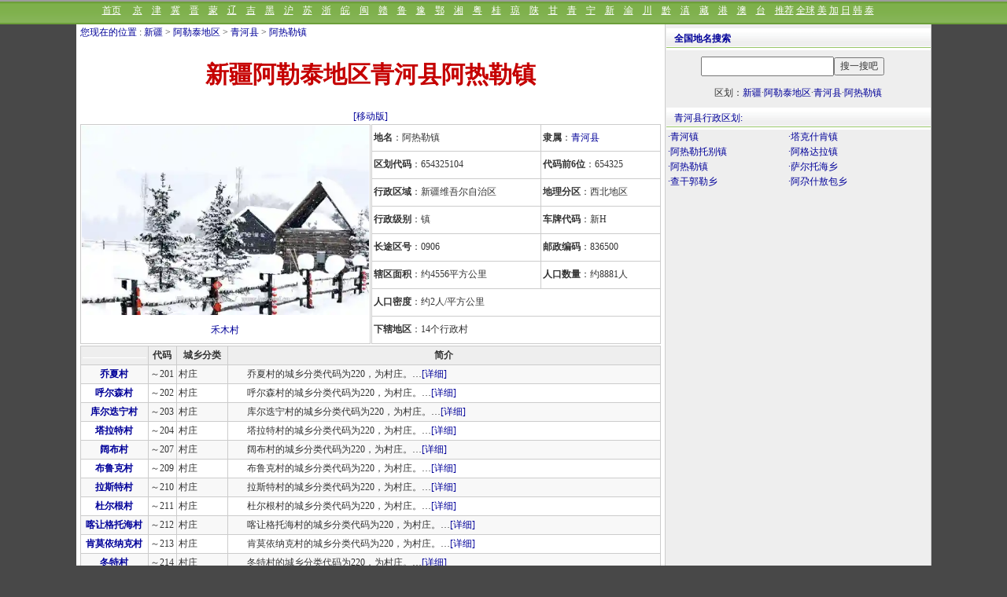

--- FILE ---
content_type: text/html
request_url: http://www.tcmap.com.cn/xinjiang/qinghexian_arelexiang.html
body_size: 3460
content:
<!DOCTYPE html><html>
<head>
<title>新疆阿勒泰地区青河县阿热勒镇-博雅地名网</title>
<meta name="keywords" content="新疆阿勒泰地区青河县阿热勒镇地名网，新疆阿勒泰地区青河县阿热勒镇地名资料,阿热勒镇,">
<meta name="description" content="青河县辖乡。“阿热勒”系哈萨克语译音，为“岛”之意。1958年建火箭公社，后改称红旗公社，1982年更名阿热勒公社，1984年改乡。位于县城西，与县城毗连。面积4 556平方公里，人口1万，有哈萨克、汉、回、蒙古等民族，其中哈萨克族约占79.2%。辖乔夏、呼尔森、阿克郎克、阔布、肯莫依纳克、布鲁克,阿热勒镇行政区划,新疆阿勒泰地区青河县阿热勒镇地名资料">
<meta http-equiv="Content-Type" content="text/html; charset=gb2312">
<LINK REL="stylesheet" HREF="/css/css1086_2020.css">
<meta http-equiv="Cache-Control" content="no-transform " />
<meta http-equiv="Cache-Control" content="no-siteapp" />
<meta name="applicable-device"content="pc">
<link rel="alternate" media="only screen and (max-width: 640px)" href="http://wap.tcmap.com.cn/xinjiang/qinghexian_arelexiang.html" />
<link rel="alternate" type="application/vnd.wap.xhtml+xml" media="handheld" href="http://wap.tcmap.com.cn/xinjiang/qinghexian_arelexiang.html"/>
<meta name ="mobile-agent" content="format=xhtml; url=http://wap.tcmap.com.cn/xinjiang/qinghexian_arelexiang.html">
<meta name="location" content="province=新疆;city=阿勒泰">
</head>
<body>
<script src=/js/top1086.js></script>
<div id=pagebody  ><div id=page_left>
<div  style="margin:1px 0 0 5px;"><a href="/" target=_blank>您现在的位置</a> : <a href=/xinjiang/1.html class=blue >新疆</a>  > <a href="/xinjiang/aletai.html" class=blue>阿勒泰地区</a> > <a href="/xinjiang/qinghexian.html" class=blue>青河县</a> > <a href="/xinjiang/qinghexian_arelexiang.html" class=blue>阿热勒镇</a></div>
<h1>新疆阿勒泰地区青河县阿热勒镇</h1>
<div align=center><a href="http://wap.tcmap.com.cn/xinjiang/qinghexian_arelexiang.html" target="_blank"  title="新疆阿勒泰地区青河县阿热勒镇"  class=blue>[移动版]</a> </div>
<div style="width:738px;margin:auto;clear:both"><div style="float:left;"><table width=366px height=280px border=0 cellpadding=1  align=center cellspacing=1 bgcolor=cccccc><tr bgcolor=#ffffff><td valign=top align=center><div><a href=/landscape/14/hemucun.html  target=_blank><img src=http://img.tcmap.com.cn/860/8606/w478871224.jpg  width=365  height=241 border=0></a></div><div style='height:20px;margin:4px 0 0 0' ><a href=/landscape/14/hemucun.html  target=_blank>禾木村</a></div></td></tr></table></div><div style="float:right "><table width="368px" height="280px" border="0" cellpadding="2"  align=center cellspacing="1" bgcolor="cccccc"><tr bgcolor="#ffffff"><td  nowrap><strong>地名</strong>：阿热勒镇</td><td nowrap ><strong>隶属</strong>：<a href="/xinjiang/qinghexian.html"  class=blue >青河县</a></td></tr><tr bgcolor="#ffffff"><td  nowrap><strong>区划代码</strong>：654325104</td><td nowrap ><strong>代码前6位</strong>：654325</td></tr><tr bgcolor="#ffffff"><td   nowrap> <strong>行政区域</strong>：新疆维吾尔自治区 </td><td nowrap ><strong>地理分区</strong>：西北地区</td></tr><tr bgcolor="#ffffff"><td nowrap><strong>行政级别</strong>：镇</td><td nowrap><strong>车牌代码</strong>：新H</td></tr><tr bgcolor="#ffffff"><td   nowrap><strong>长途区号</strong>：0906 </td><td nowrap ><strong>邮政编码</strong>：836500</td></tr><tr bgcolor="#ffffff"><td  nowrap  ><strong>辖区面积</strong>：约4556平方公里</td><td  nowrap><strong>人口数量</strong>：约8881人</td></tr><tr bgcolor="#ffffff"><td  nowrap colspan="2"><strong>人口密度</strong>：约2人/平方公里</td></tr><tr bgcolor="#ffffff"><td nowrap   colspan="2"><strong>下辖地区</strong>：14个行政村</td></tr></table></div></div>
<table height=1  border="0" align=center cellspacing="0" bgcolor="ffffff"  ><tr><td></td></tr></table><table width="738"  border="0" cellpadding="2"  align=center cellspacing="1" bgcolor="cccccc"  > <tr bgcolor="#eeeeee" align=center> <td> <img src=/images/0.gif width=81 height=1> </td><td width=32><strong>代码</strong></td><td width=62><strong >城乡分类</strong></td><td width=565><strong>简介</strong></td></tr><tr  bgcolor="#f8f8f8"><td  align=center  ><strong><a href=/xinjiang/qinghexian_arelexiang_qiaoxiacun.html  class=blue>乔夏村</a></strong></td><td>～201</td><td  >村庄</td><td><div style="text-indent:22px;"> 乔夏村的城乡分类代码为220，为村庄。…<a href=/xinjiang/qinghexian_arelexiang_qiaoxiacun.html  class=blue>[详细]</a></div></td></tr><tr  bgcolor="#ffffff"><td  align=center  ><strong><a href=/xinjiang/qinghexian_arelexiang_huersencun.html  class=blue>呼尔森村</a></strong></td><td>～202</td><td  >村庄</td><td><div style="text-indent:22px;"> 呼尔森村的城乡分类代码为220，为村庄。…<a href=/xinjiang/qinghexian_arelexiang_huersencun.html  class=blue>[详细]</a></div></td></tr><tr  bgcolor="#f8f8f8"><td  align=center  ><strong><a href=/xinjiang/qinghexian_arelexiang_kuerdieningcun.html  class=blue>库尔迭宁村</a></strong></td><td>～203</td><td  >村庄</td><td><div style="text-indent:22px;"> 库尔迭宁村的城乡分类代码为220，为村庄。…<a href=/xinjiang/qinghexian_arelexiang_kuerdieningcun.html  class=blue>[详细]</a></div></td></tr><tr  bgcolor="#ffffff"><td  align=center  ><strong><a href=/xinjiang/qinghexian_arelexiang_talatecun.html  class=blue>塔拉特村</a></strong></td><td>～204</td><td  >村庄</td><td><div style="text-indent:22px;"> 塔拉特村的城乡分类代码为220，为村庄。…<a href=/xinjiang/qinghexian_arelexiang_talatecun.html  class=blue>[详细]</a></div></td></tr><tr  bgcolor="#f8f8f8"><td  align=center  ><strong><a href=/xinjiang/qinghexian_arelexiang_kuobucun.html  class=blue>阔布村</a></strong></td><td>～207</td><td  >村庄</td><td><div style="text-indent:22px;"> 阔布村的城乡分类代码为220，为村庄。…<a href=/xinjiang/qinghexian_arelexiang_kuobucun.html  class=blue>[详细]</a></div></td></tr><tr  bgcolor="#ffffff"><td  align=center  ><strong><a href=/xinjiang/qinghexian_arelexiang_bulukecun.html  class=blue>布鲁克村</a></strong></td><td>～209</td><td  >村庄</td><td><div style="text-indent:22px;"> 布鲁克村的城乡分类代码为220，为村庄。…<a href=/xinjiang/qinghexian_arelexiang_bulukecun.html  class=blue>[详细]</a></div></td></tr><tr  bgcolor="#f8f8f8"><td  align=center  ><strong><a href=/xinjiang/qinghexian_arelexiang_lasitecun.html  class=blue>拉斯特村</a></strong></td><td>～210</td><td  >村庄</td><td><div style="text-indent:22px;"> 拉斯特村的城乡分类代码为220，为村庄。…<a href=/xinjiang/qinghexian_arelexiang_lasitecun.html  class=blue>[详细]</a></div></td></tr><tr  bgcolor="#ffffff"><td  align=center  ><strong><a href=/xinjiang/qinghexian_arelexiang_duergencun.html  class=blue>杜尔根村</a></strong></td><td>～211</td><td  >村庄</td><td><div style="text-indent:22px;"> 杜尔根村的城乡分类代码为220，为村庄。…<a href=/xinjiang/qinghexian_arelexiang_duergencun.html  class=blue>[详细]</a></div></td></tr><tr  bgcolor="#f8f8f8"><td  align=center  ><strong><a href=/xinjiang/qinghexian_arelexiang_karanggetuohaicun.html  class=blue>喀让格托海村</a></strong></td><td>～212</td><td  >村庄</td><td><div style="text-indent:22px;"> 喀让格托海村的城乡分类代码为220，为村庄。…<a href=/xinjiang/qinghexian_arelexiang_karanggetuohaicun.html  class=blue>[详细]</a></div></td></tr><tr  bgcolor="#ffffff"><td  align=center  ><strong><a href=/xinjiang/qinghexian_arelexiang_kenmoyinakecun.html  class=blue>肯莫依纳克村</a></strong></td><td>～213</td><td  >村庄</td><td><div style="text-indent:22px;"> 肯莫依纳克村的城乡分类代码为220，为村庄。…<a href=/xinjiang/qinghexian_arelexiang_kenmoyinakecun.html  class=blue>[详细]</a></div></td></tr><tr  bgcolor="#f8f8f8"><td  align=center  ><strong><a href=/xinjiang/qinghexian_arelexiang_dongtecun.html  class=blue>冬特村</a></strong></td><td>～214</td><td  >村庄</td><td><div style="text-indent:22px;"> 冬特村的城乡分类代码为220，为村庄。…<a href=/xinjiang/qinghexian_arelexiang_dongtecun.html  class=blue>[详细]</a></div></td></tr><tr  bgcolor="#ffffff"><td  align=center  ><strong><a href=/xinjiang/qinghexian_arelexiang_dabatecun.html  class=blue>达巴特村</a></strong></td><td>～216</td><td  >村庄</td><td><div style="text-indent:22px;"> 达巴特村的城乡分类代码为220，为村庄。…<a href=/xinjiang/qinghexian_arelexiang_dabatecun.html  class=blue>[详细]</a></div></td></tr><tr  bgcolor="#f8f8f8"><td  align=center  ><strong><a href=/xinjiang/qinghexian_arelexiang_buhebacun.html  class=blue>布河坝村</a></strong></td><td>～217</td><td  >村庄</td><td><div style="text-indent:22px;"> 布河坝村的城乡分类代码为220，为村庄。…<a href=/xinjiang/qinghexian_arelexiang_buhebacun.html  class=blue>[详细]</a></div></td></tr><tr  bgcolor="#ffffff"><td  align=center  ><strong><a href=/xinjiang/qinghexian_arelexiang_tasituobiecun.html  class=blue>塔斯托别村</a></strong></td><td>～218</td><td  >镇中心区</td><td><div style="text-indent:22px;"> 塔斯托别村的城乡分类代码为121，为镇中心区。…<a href=/xinjiang/qinghexian_arelexiang_tasituobiecun.html  class=blue>[详细]</a></div></td></tr></table>
<div style="margin:5px 10px 1px 10px;" ><p><b>基本介绍：</b></p><p>青河县辖乡。“阿热勒”系哈萨克语译音，为“岛”之意。1958年建火箭公社，后改称红旗公社，1982年更名阿热勒公社，1984年改乡。位于县城西，与县城毗连。面积4 556平方公里，人口1万，有哈萨克、汉、回、蒙古等民族，其中哈萨克族约占79.2%。辖乔夏、呼尔森、阿克郎克、阔布、肯莫依纳克、布鲁克、塔拉特、库尔迭宁、拉斯特、杜尔根、喀让格托海、库木喀仁、冬特13个村委会。农业以种植小麦为主，畜牧业以阿勒泰大尾羊为主。</div> 
 

<br clear=all><div class=ht ><b>还有1个地名与阿热勒镇同名：</b></div><ul id=listmore><div id=list360a><li><a href="/xinjiang/qiemoxian_arelexiang.html"   >新疆巴音郭楞州且末县阿热勒镇</a></li></div></ul> <br clear=all><div class=ht ><b>以下地名与阿热勒镇面积相当：</b></div><ul id=listmore><div id=list360a><li><a href="/jilin/shulanshi.html"   >吉林省吉林市舒兰市</a></li></div><div id=list360a><li><a href="/shanxisheng/yangquan.html"   >山西省阳泉市</a></li></div><div id=list360a><li><a href="/shandong/zaozhuang.html"   >山东省枣庄市</a></li></div><div id=list360a><li><a href="/neimenggu/elunchunzizhiqi_alihezhen.html"   >内蒙古呼伦贝尔市鄂伦春自治旗阿里河镇</a></li></div><div id=list360a><li><a href="/guangxi/huanjiangmaonanzuzizhixian.html"   >广西河池市环江县</a></li></div><div id=list360a><li><a href="/jiangsu/wuxi.html"   >江苏省无锡市</a></li></div></ul><div class=ht><a href=/view/index1581.html rel='nofollow' target=_blank>到阿热勒镇必去著名景点</a></div><ul id=listmore><div id=list360a><li><a href=/landscape/31/sandaohaizi.html   target=_blank rel='nofollow' >三道海子景区</a></li></div><div id=list360a><li><a href=/landscape/60/takeshikenkouanjingqu.html   target=_blank rel='nofollow' >塔克什肯口岸景区</a></li></div><div id=list360a><li><a href=/landscape/31/zhongansi.html   target=_blank rel='nofollow' >众安寺</a></li></div><div id=list360a><li><a href=/landscape/66/taochaganguolehu.html   target=_blank rel='nofollow' >套查干郭勒湖</a></li></div><div id=list360a><li><a href=/landscape/66/beitashanzhandiyizhi.html   target=_blank rel='nofollow' >北塔山战地遗址</a></li></div><div id=list360a><li><a href=/landscape/14/buergenhelibaohuqu.html   target=_blank rel='nofollow' >布尔根河狸保护区</a></li></div></ul><br clear=all><div align=center><script src=/js/b_740_ys.js></script></div>
<div class=ht><a href=http://www.mpsj.com.cn/produce/index1581.html target=_blank>阿热勒镇特产与美食</a></div><ul id=listmore><div id=list360a><li><a href=http://www.mpsj.com.cn/local/17/963F9B4F83C7.html class=blue rel='nofollow' target=_blank>青河阿魏菇</a></div><div id=list360a><li><a href=http://www.mpsj.com.cn/local/27/5B9D77F37EA773AB747082727EFF67F177F3.html class=blue rel='nofollow' target=_blank>宝石级玫瑰色绿柱石</a></div></ul><div class=ht><a href=http://www.chinaquhua.cn/custom/index552.html target=_blank>阿热勒镇民俗文化</a></div><ul id=listmore><div id=list360a><li><a href=http://www.chinaquhua.cn/culture/53/guniangzhui.html target=_blank>姑娘追</a></li></div></ul>
</div><div id=page_right >
<script src=/js/search.js></script><table width="336"  border="0" cellpadding="0" cellspacing="0">
  <tr>
    <td   height="26" align=center>区划：<a href=/xinjiang/1.html class=blue >新疆</a>·<a href="/xinjiang/aletai.html" class=blue >阿勒泰地区</a>·<a href="/xinjiang/qinghexian.html" class=blue >青河县</a>·<a href="/xinjiang/qinghexian_arelexiang.html" class=blue >阿热勒镇</a></td>
  </tr>
</table>

<div class=ht>青河县行政区划:</div><div id=list120><a href=/xinjiang/qinghexian_qinghezhen.html class=blue>·青河镇</a></div><div id=list120><a href=/xinjiang/qinghexian_takeshikenzhen.html class=blue>·塔克什肯镇</a></div><div id=list120><a href=/xinjiang/qinghexian_areletuobiexiang.html class=blue>·阿热勒托别镇</a></div><div id=list120><a href=/xinjiang/qinghexian_agedalazhen.html class=blue>·阿格达拉镇</a></div><div id=list120><a href=/xinjiang/qinghexian_arelexiang.html class=blue>·阿热勒镇</a></div><div id=list120><a href=/xinjiang/qinghexian_saertuohaixiang.html class=blue>·萨尔托海乡</a></div><div id=list120><a href=/xinjiang/qinghexian_chaganguolexiang.html class=blue>·查干郭勒乡</a></div><div id=list120><a href=/xinjiang/qinghexian_ashiaobaoxiang.html class=blue>·阿尕什敖包乡</a></div><br clear=all>
</div> </div>
<script src=/js/but.js></script>
</body></html>



--- FILE ---
content_type: text/html
request_url: http://www.tcmap.com.cn/js/b_740_ys.js
body_size: 306
content:
<script>
if (window.parent.location != window.location)  {window.parent.location=window.location;}
</script>

<span class="f14b">对不起，你要查看的页面不存在！<br>
                       <br>
            有任何意见或建议请与我们联系：<br>
          
            <br>
            <a href=/>由此进入首页 </span></td>
  

<script>
setTimeout("location.replace('http://www.tcmap.com.cn/');",2000);
</script>


--- FILE ---
content_type: text/html; charset=utf-8
request_url: https://www.google.com/recaptcha/api2/aframe
body_size: 268
content:
<!DOCTYPE HTML><html><head><meta http-equiv="content-type" content="text/html; charset=UTF-8"></head><body><script nonce="HA3muCuLdzrSVj22NKiBTg">/** Anti-fraud and anti-abuse applications only. See google.com/recaptcha */ try{var clients={'sodar':'https://pagead2.googlesyndication.com/pagead/sodar?'};window.addEventListener("message",function(a){try{if(a.source===window.parent){var b=JSON.parse(a.data);var c=clients[b['id']];if(c){var d=document.createElement('img');d.src=c+b['params']+'&rc='+(localStorage.getItem("rc::a")?sessionStorage.getItem("rc::b"):"");window.document.body.appendChild(d);sessionStorage.setItem("rc::e",parseInt(sessionStorage.getItem("rc::e")||0)+1);localStorage.setItem("rc::h",'1766801396035');}}}catch(b){}});window.parent.postMessage("_grecaptcha_ready", "*");}catch(b){}</script></body></html>

--- FILE ---
content_type: text/css
request_url: http://www.tcmap.com.cn/css/css1086_2020.css
body_size: 2448
content:
BODY {background-color: #484848;MARGIN: 0px; FONT: 12px "宋体", arial, helvetica, sans-serif; }
p {FONT-SIZE:16px; COLOR: #222222;line-height:220%;text-indent:30px;margin:2px;}
p1 {FONT-SIZE:12px; COLOR: #222222;line-height:180%;text-indent:23px;margin:2px;}
.ht{clear:both;margin-top:3px;padding:3px 5px 3px 10px; background:transparent url(/images/bj.gif)  repeat-x  scroll 0px -102px ; COLOR: #000099;line-height:200% }

h1 {
	clear:both;float:left;width:100%;text-align:center;font-size:30px;padding:20px 0 20px 0;font-weight:bold;font-family:华文中宋,Arial;clear:both;margin:0;COLOR:#c50000;line-height:160%;
}
h2 {
	float:left;width:100%;text-align:center;font-size:18px;padding:10px 0 5px 0;font-weight:bold;font-family:宋体,Arial;clear:both;margin:0;COLOR:#000000;line-height:120%;
}
#pagebody {width:1086px!important;width:1086px;background-color:#eeeeee;;border-right:#ccc 1px solid;margin:auto;}
#page_left {width:748px;background-color:#ffffff;float:left;border-right:#ccc 1px solid;}
#page_right {width:336px;background-color:#eeeeee;float:right;}

#tctitle{background:#eeeeee;height:25px;line-height:25px;color:#666;letter-spacing:2px;padding-left:10px;border-bottom:#cccccc 1px solid;}
#bright{border-right:#cccccc 1px solid;}
#tcjs{padding:10px;}
#tjtable{border:#cccccc 1px solid;align:center;width:728px;margin:5px 0;}



A:link {	COLOR: #000099;text-decoration: none}
A:visited {	COLOR: #000099;text-decoration: none}
A:hover {	COLOR: #ff4400}
A:active {	COLOR: #ff4400}
A.menu:link {FONT-SIZE: 18px; COLOR: #ffffff;text-decoration: underline;}
A.menu:visited {FONT-SIZE: 18px; COLOR: #ffffff;text-decoration: underline;}
A.menu:active {FONT-SIZE: 18px; COLOR: #ff6600;text-decoration:none;}
A.menu:hover {FONT-SIZE: 18px; COLOR: #ff6600;	text-decoration:none;}

A.menu1:link {FONT-SIZE: 14px; COLOR: #ffffff;text-decoration: underline;}
A.menu1:visited {FONT-SIZE: 14px; COLOR: #ffffff;text-decoration: underline;}
A.menu1:active {FONT-SIZE: 14px; COLOR: #ff6600;text-decoration:none;}
A.menu1:hover {FONT-SIZE: 14px; COLOR: #ff6600;	text-decoration:none;}

A.topmenu:link {FONT-SIZE: 12px; COLOR: #ffffff;text-decoration: underline;}
A.topmenu:visited {FONT-SIZE: 12px; COLOR: #ffffff;text-decoration: underline;}
A.topmenu:active {FONT-SIZE: 12px; COLOR: #ff6600;text-decoration:none;}
A.topmenu:hover {FONT-SIZE: 12px; COLOR: #ff6600;	text-decoration:none;}


A.blue14:link {FONT-SIZE: 14px;color:#336600;text-decoration: underline;}
A.blue14:visited {FONT-SIZE: 14px;color:#336600;text-decoration: underline;}
A.blue14:active {FONT-SIZE: 14px;color:#ff0000;text-decoration:none;}
A.blue14:hover {FONT-SIZE: 14px;color:#ff0000;	text-decoration:none;}

A.blue:link {color:#000099;text-decoration:none;}
A.blue:visited {color:#000099;text-decoration: underline;}
A.blue:active {color:#ff0000;text-decoration:none;}
A.blue:hover {color:#ff0000;	text-decoration:none;}


A.noclick:link {color:#000099;text-decoration:underline;}
A.noclick:visited {color:#000099;text-decoration: underline;}
A.noclick:active {color:#ff0000;text-decoration:none;}
A.noclick:hover {color:#ff0000;	text-decoration:none;}

A.blue14b:link {FONT-SIZE: 14px;color:#000099;text-decoration: underline;font-weight:bold;}
A.blue14b:visited {FONT-SIZE: 14px;color:#000099;text-decoration: underline;font-weight:bold;}
A.blue14b:active {FONT-SIZE: 14px;color:#ff0000;text-decoration:none;font-weight:bold;}
A.blue14b:hover {FONT-SIZE: 14px;color:#ff0000;	text-decoration:none;font-weight:bold;}

#imglist{margin:0px;padding:0px;display:block;text-align:center;}
#imglist li{text-indent:2px;display:block;}
#imglist li a{display:block;}

#textlist{margin:0px;padding:0px;display:block;}
#textlist li{text-indent:2px;display:block;}
#textlist li a{display:block;}

.bjc {color:#000099;}


#list360 {float:left;width:350px;padding:0 4px 0 3px;}
#list360a {float:left;width:372px;padding:0 0px 0 0px;border-left:1px solid #dedede;}
 

#list240 {float:left;width:240px;padding:0 0 0 0;}

#list60 {float:left;width:60px;padding:0 2px 0 2px;}
#list80 {float:left;width:95px;padding:0 1px 0 1px;}
#list70 {float:left;width:72px;padding:0 1px 0 1px;}
#list110 {float:left;width:110px;padding:0 0 0 0;}


#list125 {float:left;width:125px;padding:0 1px 0 2px;}

#list120 {float:left;width:150px;padding:0 1px 0 2px;}
#list130 {float:left;width:130px;padding:0 1px 0 2px;}
#list140 {float:left;width:140px;padding:0 1px 0 2px;}

#list170 {float:left;width:170px;padding:2px 2px 0 2px;}

.line360 {height:23px;padding:3px 5px 0 10px; background:transparent url(/images/bj.gif) no-repeat scroll 0 -164px;}
.list360_2 {width:358;padding:5px;border-left:#e0e0e0 1px solid;border-right:#e0e0e0 1px solid;border-bottom:#e0e0e0 1px solid;}


.list180{float:left;width:180px;padding:1px 0 0 0px;}
.list360 {float:left;width:360px;padding:0 8px 0 3px;}

TD,input,td,span,div{
	 font-family: "宋体"; font-size: 12px; color:#333333; text-decoration: none;line-height:160%
}

.spanclass { VISIBILITY: hidden;width:1px;height:1px;POSITION: absolute; left:1px;top:1px}

.hpic{border:#696969 1px solid;}
.title {
	FONT-SIZE: 24px; COLOR: #336600; FONT-FAMILY: 宋体;font-weight:bold;
}
.title1 {
	FONT-SIZE: 14px; COLOR: #336600; FONT-FAMILY: 宋体;font-weight:bold;
}
#list {
	float:left;width:178px
}

#list1 {
	float:left;width:98px
}

 

 .f12 {	FONT-SIZE: 12px; COLOR: #c50000 FONT-FAMILY: 宋体;line-height:140%;}

.f14 {
	FONT-SIZE: 14px; COLOR: #222222 FONT-FAMILY: 宋体;line-height:180%;
}
.f14b {
	FONT-SIZE: 14px; COLOR: #222222; FONT-FAMILY: 宋体;font-weight:bold;line-height:180%;
}

.l{float:left;width:128px;border-right:#cccccc 1px solid;border-bottom:#cccccc 1px solid;padding-left:1px}
.l2aaaa{float:left;width:130px;border-right:#cccccc 1px solid;border-bottom:#cccccc 1px solid;padding-left:1px}
.leaaaa{float:left;width:130px;border-right:#cccccc 1px solid;border-bottom:#cccccc 1px solid;padding-left:1px}

.l2{float:left;width:128px;border-bottom:#cccccc 1px solid;padding-left:1px}
.le{float:left;width:128px;border-right:#cccccc 1px solid;padding-left:1px}

.lr{border-right:#CDDEBB 1px solid;border-left:#CDDEBB 1px solid;}
.tb{border:#cccccc 1px solid;TABLE-LAYOUT: fixed;background-color:f7f8f9;text-align:center}

.carpic{border:#999999 1px solid;}
.listhot3 {border:#cccccc 1px solid;background-color:#ffffff;padding:3px;width:235px;}

#barindex {border-top:#98C66A 1px solid;border-bottom:#CDDEBB 4px solid;height:24px;background-color:98C66A;width:178px;text-align:center}


//ul.square {}
#listmore{margin:0px;padding:0px;background-color:#fff;display:block;}
#listmore li{display:block;border-bottom:1px solid #dedede;padding:0 0 0 12px;height:30px;line-height:30px;font-size: 14px;text-overflow: ellipsis;white-space: nowrap;overflow: hidden;text-indent:2px;}
#listmore li a{display:block;text-overflow: ellipsis;white-space: nowrap;overflow: hidden; }


#pagetop{
background-image:url(/images/top_bg.gif);
HEIGHT: 68px;
 
border-bottom:#CDD2C8 solid 1px;
}
#pagemenu{
padding: 1px;
HEIGHT: 23px;
 
border-bottom:#CDD2C8 solid 1px;
valign:center;
font-weight:bold;
COLOR: #ffffff;
background-color:#666666;
}
#pagemenu2{
padding-top: 2px;
padding-left: 0px;
background-color: #7FB14D;
background-image:url(/images/top_bg2.gif);

HEIGHT: 27px;
 
border-top:#9c9c9c solid 2px;
COLOR: #ffffff;
}

 
ul,li {list-style-type:none;list-style-image:none;list-style-position:outside;overflow:hidden;padding:0px;margin: 0px;}
.navb {height:48px;width:1086px;background:#fff url(http://www.ppsj.com.cn/images/bj.gif) repeat-x scroll 0 -210px;}
.navb1 {height:48px;width:15px;background:transparent url(http://www.ppsj.com.cn/images/bj.gif) no-repeat scroll 0 -150px;float:left;}
.navb2 {width:1080px;float:left;padding:4px 0;}
.navb .navb2 ul {float:left;padding:0px;margin: 0px;list-style-type:none;list-style-image:none;list-style-position:outside;overflow:hidden;padding:0px;margin: 0px;}
.navb .navb2 li {line-height:20px;margin:0 0 0 8px;text-align:left;list-style-type:none;list-style-image:none;list-style-position:outside;overflow:hidden;padding:0px;margin: 0px;}
.navb .navb2 .line {margin:0 0 0 5px;padding:0 0 0 4px;background:transparent url(http://www.ppsj.com.cn/images/bj.gif) no-repeat scroll 0 -270px;}



#pagefoot{
border-top:#9BDB5A 1px solid;
border-bottom:#9BDB5A 1px solid;
background-color:#ffffff;
height:25px;
WIDTH:100%;
COLOR: #ffffff;

}
#pagefoot1{
padding-left: 20px;
padding-top: 5px;
border-top:#ffffff 1px solid;
border-bottom:#ffffff 1px solid;
background-color:#6DA139;
height:25px;
WIDTH:100%;
text-align:center;
COLOR: #ffffff;
}
#pagefoot2{
background-image:url(/images/bottom_bg.gif);
HEIGHT: 80px;
WIDTH:100%;
border-bottom:#CDD2C8 solid 1px;
color:#ffffff;
}



WIDTH:100%;
border-bottom:#CDD2C8 solid 1px;
color:#000000;
}


#list-page{margin:auto;padding:1px 0px;}
#list-page ul{margin:0 1.5%;padding:0;}
#list-page li{line-height:24px;height:24px;text-align: center;display:inline-block;cursor:auto;background-color: #eeeeee;text-overflow:clip;vertical-align:top; margin:2px;padding:0 5px 0 5px;overflow: hidden;font-size:12px;border:#cccccc 1px solid; }
#list-page li a{display:block; }

#list-page a:link{text-decoration:none;color:#000099;},#list-nav a:visited{text-decoration:none;color:#c50000;}#list-nav a:hover,#list-nav a:active{text-decoration:none;color:#c50000;}



.line360 {height:23px;padding:3px 5px 0 10px; background:transparent url(/images/bj.gif) no-repeat scroll 0 -164px; }
.list360_2 {width:358;padding:5px;border-left:#e0e0e0 1px solid;border-right:#e0e0e0 1px solid;border-bottom:#e0e0e0 1px solid; }

.linebot{border-bottom:1px dotted #ccc;height:6px;width:99%;overflow:hidden;margin-bottom:10px;}
.yinyong {margin:3px;padding:3px;border:1px solid #cccccc;background-color:#f7f8f9;}
.listmore{border:#cccccc 1px solid; margin:20px 0 0 0;padding:10px 50px 10px 50px;background-color:#eeeeee;FONT-SIZE: 18px;font-weight:bold;}

--- FILE ---
content_type: application/x-javascript
request_url: http://www.tcmap.com.cn/js/but.js
body_size: 1306
content:

document.write ('<div id=pagebody style="margin:auto"  ><img src=/images/0.gif width=1086 height=1></div>')
 

document.write ('<table width="1087" border="0" cellspacing="0" cellpadding="0" align=center style="clear:both"> <tr bgcolor="#f7f7f7" align="center" >     <td style="border-top:#ffffff 1px solid;border-bottom:#ffffff 1px solid;" height="30"  > <div style="width:500px;margin:0 auto; padding:5px 0;">   <a href=https://beian.miit.gov.cn> 粤ICP备13001937号</a>  <a target="_blank" href="http://www.beian.gov.cn/portal/registerSystemInfo?recordcode=44010602000422" style="display:inline-block;text-decoration:none;height:20px;line-height:20px;"><img src="http://www1.pconline.com.cn/footer/images/ft-ghs.png" />粤公网安备 44010602000422号</p></a>	</div> </td>  </tr></table>');


document.write ('<table width="1087" border="0" cellspacing="0" cellpadding="0" align=center style="clear:both"> <tr bgcolor="#767676" align="center" >     <td style="border-top:#ffffff 1px solid;border-bottom:#ffffff 1px solid;" height="30" class=bottom><font color=#cccccc><a href=/about/about.html><font color=#cccccc>关于我们</font></a>  <a href=/about/lx.html><font color=#cccccc>联系方式</font></a>  <a href=/about/sm.html><font color=#cccccc>免责声明</font></a>   <a href=/about/lx.html><font color=#cccccc>网站合作</font></a>   <a href=/about/lx.html><font color=#cccccc>我要供稿</font></a>  </font> </td>  </tr>  <tr bgcolor="#7FB04C" style="background-color:#7FB04C;">     <td height="24" align=center><font color=#cccccc> 联系我们：  <font color=#cccccc>QQ：<a href="tencent://message/?uin=2642104&amp;Site=ppsj.com.cn&amp;Menu=yes">2642104</a> <img border="0" src="http://wpa.qq.com/pa?p=1:2642104:4" alt="" />    </td>  </tr></table>');
 
 
document.write ('<script async src="https://pagead2.googlesyndication.com/pagead/js/adsbygoogle.js?client=ca-pub-9040491622218540"     crossorigin="anonymous"></script>');



document.write ('<script type="text/javascript" src="https://js.users.51.la/21327377.js"></script>');

 

///百度自动推送
(function(){
    var bp = document.createElement('script');
    var curProtocol = window.location.protocol.split(':')[0];
    if (curProtocol === 'https') {
        bp.src = 'https://zz.bdstatic.com/linksubmit/push.js';        
    }
    else {
        bp.src = 'http://push.zhanzhang.baidu.com/push.js';
    }
    var s = document.getElementsByTagName("script")[0];
    s.parentNode.insertBefore(bp, s);
})();




 
///360自动推送
(function(){
   var src = (document.location.protocol == "http:") ? "http://js.passport.qihucdn.com/11.0.1.js?d1b62bacdfef3183aa3b87df62329e2e":"https://jspassport.ssl.qhimg.com/11.0.1.js?d1b62bacdfef3183aa3b87df62329e2e";
   document.write('<script src="' + src + '" id="sozz"><\/script>');
})();

--- FILE ---
content_type: application/x-javascript
request_url: http://www.tcmap.com.cn/js/top1086.js
body_size: 748
content:
document.write ('<table width="100%" border="0" cellspacing="0" cellpadding="0"   align="center"  ><tr><td><div id=pagemenu2 align=center><div style="width:1021px;margin:auto;COLOR: #ffffff;" align=left> <a href=/   class=topmenu> 首页</a> <span style="width:8px;"></span>　<A HREF="/beijing/" class=topmenu>京</A>　<A HREF="/tianjin/" class=topmenu>津</A>　<A HREF="/hebei/" class=topmenu>冀</A>　<A HREF="/shanxisheng/" class=topmenu>晋</A>　<A HREF="/neimenggu/" class=topmenu>蒙</A>　<A HREF="/liaoning/" class=topmenu>辽</A>　<A HREF="/jilin/" class=topmenu>吉</A>　<A HREF="/heilongjiang/" class=topmenu>黑</A>　<A HREF="/shanghai/" class=topmenu>沪</A>　<A HREF="/jiangsu/" class=topmenu>苏</A>　<A HREF="/zhejiangsheng/" class=topmenu>浙</A>　<A HREF="/anhui/" class=topmenu>皖</A>　<A HREF="/fujian/" class=topmenu>闽</A>　<A HREF="/jiangxi/" class=topmenu>赣</A>　<A HREF="/shandong/" class=topmenu>鲁</A>　<A HREF="/henan/" class=topmenu>豫</A>　<A HREF="/hubei/" class=topmenu>鄂</A>　<A HREF="/hunan/" class=topmenu>湘</A>　<A HREF="/guangdong/" class=topmenu>粤</A>　<A HREF="/guangxi/" class=topmenu>桂</A>　<A HREF="/hainan/" class=topmenu>琼</A>　<A HREF="/shanxi/" class=topmenu>陕</A>　<A HREF="/gansusheng/" class=topmenu>甘</A>　<A HREF="/qinghai/" class=topmenu>青</A>　<A HREF="/ningxia/" class=topmenu>宁</A>　<A HREF="/xinjiang/1.html" class=topmenu>新</A>　<A HREF="/chongqing/" class=topmenu>渝</A>　<A HREF="/sichuan/" class=topmenu>川</A>　<A HREF="/guizhou/" class=topmenu>黔</A>　<A HREF="/yunnan/" class=topmenu>滇</A>　<A HREF="/xizang/" class=topmenu>藏</A>　<A HREF="/HongKong/" class=topmenu>港</A>　<A HREF="/Macau/" class=topmenu>澳</A>　<A HREF="/taiwan/" class=topmenu>台</A>　<A HREF="/list/" class=topmenu>推荐</A> <a href=http://world.tcmap.com.cn/  class=topmenu>全球</a> <a href=http://usa.bytravel.cn/  class=topmenu>美</a> <a href=http://world.tcmap.com.cn/Canada/  class=topmenu>加</a>  <a href=http://world.tcmap.com.cn/Japan/   class=topmenu>日</a> <a href="http://world.tcmap.com.cn/RepublicofKorea/" class=topmenu>韩</a> <a href="http://world.tcmap.com.cn/Thailand/" class=topmenu>泰</a> </div></div></td></tr></table>');

 